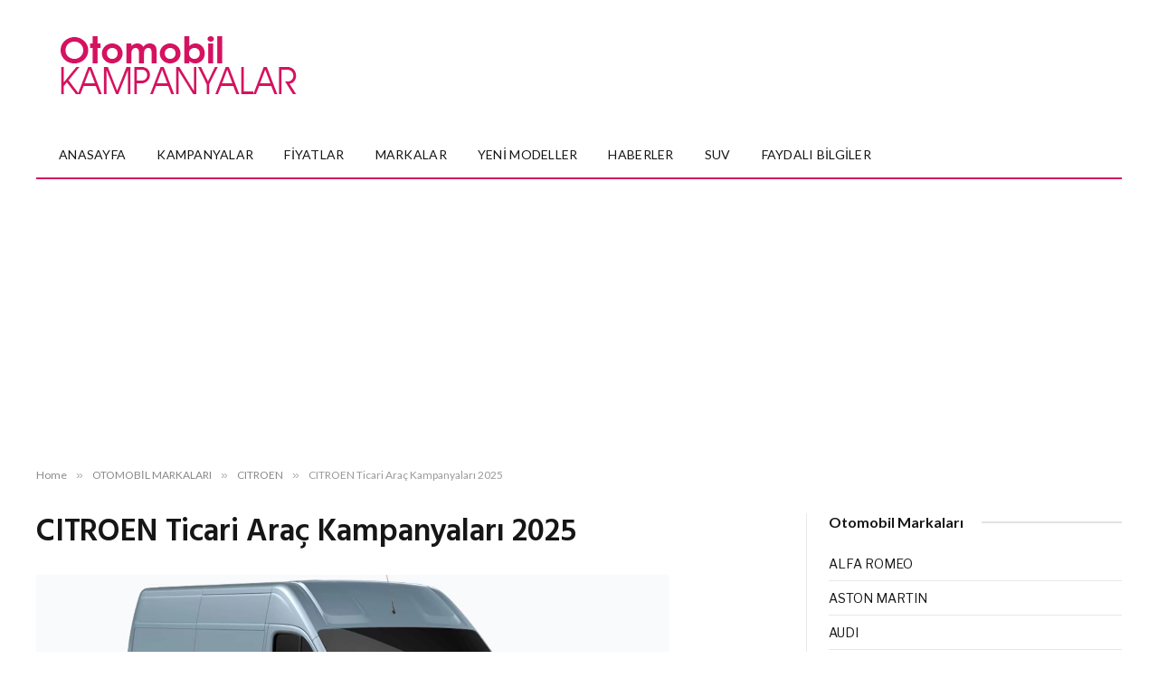

--- FILE ---
content_type: text/html; charset=UTF-8
request_url: https://otomobilkampanyalar.com/citroen-ticari-arac-kampanya/
body_size: 12703
content:

<!DOCTYPE html>
<html lang="tr" class="s-light site-s-light">

<head>

	<meta charset="UTF-8" />
	<meta name="viewport" content="width=device-width, initial-scale=1" />
	<title>CITROEN Ticari Araç Kampanyaları 2025</title><link rel="preload" as="image" imagesrcset="https://otomobilkampanyalar.com/wp-content/uploads/2024/01/Citroen-ticari-kampanya-2024.webp 700w, https://otomobilkampanyalar.com/wp-content/uploads/2024/01/Citroen-ticari-kampanya-2024-300x144.webp 300w, https://otomobilkampanyalar.com/wp-content/uploads/2024/01/Citroen-ticari-kampanya-2024-150x72.webp 150w, https://otomobilkampanyalar.com/wp-content/uploads/2024/01/Citroen-ticari-kampanya-2024-450x216.webp 450w" imagesizes="(max-width: 788px) 100vw, 788px" /><link rel="preload" as="font" href="https://otomobilkampanyalar.com/wp-content/themes/smart-mag/css/icons/fonts/ts-icons.woff2?v3.2" type="font/woff2" crossorigin="anonymous" />
<meta name="description" content="Citroen ticari araç kampanyası 2025, Citroen ticari araç modelleri Ocak ayı güncel kampanya fiyatları, Citroen ticari sıfır faizli kredi kampanyası">
<meta name="thumbnail" content="https://otomobilkampanyalar.com/wp-content/uploads/2024/01/Citroen-ticari-kampanya-2024-150x150.webp">
<meta name="robots" content="index, follow, max-snippet:-1, max-image-preview:large, max-video-preview:-1">
<link rel="canonical" href="https://otomobilkampanyalar.com/citroen-ticari-arac-kampanya/">
<meta property="og:url" content="https://otomobilkampanyalar.com/citroen-ticari-arac-kampanya/">
<meta property="og:site_name" content="OTOMOBİL KAMPANYALARI VE FİYATLARI 2026">
<meta property="og:locale" content="tr_TR">
<meta property="og:type" content="article">
<meta property="og:title" content="CITROEN Ticari Araç Kampanyaları 2025">
<meta property="og:description" content="Citroen ticari araç kampanyası 2025, Citroen ticari araç modelleri Ocak ayı güncel kampanya fiyatları, Citroen ticari sıfır faizli kredi kampanyası">
<meta property="og:image" content="https://otomobilkampanyalar.com/wp-content/uploads/2024/01/Citroen-ticari-kampanya-2024.webp">
<meta property="og:image:secure_url" content="https://otomobilkampanyalar.com/wp-content/uploads/2024/01/Citroen-ticari-kampanya-2024.webp">
<meta property="og:image:width" content="700">
<meta property="og:image:height" content="336">
<meta property="og:image:alt" content="Citroen Ticari Araç Kampanyası 2025">
<meta property="fb:pages" content="">
<meta property="fb:admins" content="">
<meta property="fb:app_id" content="">
<meta name="twitter:card" content="summary">
<meta name="twitter:title" content="CITROEN Ticari Araç Kampanyaları 2025">
<meta name="twitter:description" content="Citroen ticari araç kampanyası 2025, Citroen ticari araç modelleri Ocak ayı güncel kampanya fiyatları, Citroen ticari sıfır faizli kredi kampanyası">
<meta name="twitter:image" content="https://otomobilkampanyalar.com/wp-content/uploads/2024/01/Citroen-ticari-kampanya-2024.webp">
<link rel="alternate" title="oEmbed (JSON)" type="application/json+oembed" href="https://otomobilkampanyalar.com/wp-json/oembed/1.0/embed?url=https%3A%2F%2Fotomobilkampanyalar.com%2Fcitroen-ticari-arac-kampanya%2F" />
<link rel="alternate" title="oEmbed (XML)" type="text/xml+oembed" href="https://otomobilkampanyalar.com/wp-json/oembed/1.0/embed?url=https%3A%2F%2Fotomobilkampanyalar.com%2Fcitroen-ticari-arac-kampanya%2F&#038;format=xml" />
<style id='wp-img-auto-sizes-contain-inline-css' type='text/css'>
img:is([sizes=auto i],[sizes^="auto," i]){contain-intrinsic-size:3000px 1500px}
/*# sourceURL=wp-img-auto-sizes-contain-inline-css */
</style>
<style id='classic-theme-styles-inline-css' type='text/css'>
/*! This file is auto-generated */
.wp-block-button__link{color:#fff;background-color:#32373c;border-radius:9999px;box-shadow:none;text-decoration:none;padding:calc(.667em + 2px) calc(1.333em + 2px);font-size:1.125em}.wp-block-file__button{background:#32373c;color:#fff;text-decoration:none}
/*# sourceURL=/wp-includes/css/classic-themes.min.css */
</style>
<style id='global-styles-inline-css' type='text/css'>
:root{--wp--preset--aspect-ratio--square: 1;--wp--preset--aspect-ratio--4-3: 4/3;--wp--preset--aspect-ratio--3-4: 3/4;--wp--preset--aspect-ratio--3-2: 3/2;--wp--preset--aspect-ratio--2-3: 2/3;--wp--preset--aspect-ratio--16-9: 16/9;--wp--preset--aspect-ratio--9-16: 9/16;--wp--preset--color--black: #000000;--wp--preset--color--cyan-bluish-gray: #abb8c3;--wp--preset--color--white: #ffffff;--wp--preset--color--pale-pink: #f78da7;--wp--preset--color--vivid-red: #cf2e2e;--wp--preset--color--luminous-vivid-orange: #ff6900;--wp--preset--color--luminous-vivid-amber: #fcb900;--wp--preset--color--light-green-cyan: #7bdcb5;--wp--preset--color--vivid-green-cyan: #00d084;--wp--preset--color--pale-cyan-blue: #8ed1fc;--wp--preset--color--vivid-cyan-blue: #0693e3;--wp--preset--color--vivid-purple: #9b51e0;--wp--preset--gradient--vivid-cyan-blue-to-vivid-purple: linear-gradient(135deg,rgb(6,147,227) 0%,rgb(155,81,224) 100%);--wp--preset--gradient--light-green-cyan-to-vivid-green-cyan: linear-gradient(135deg,rgb(122,220,180) 0%,rgb(0,208,130) 100%);--wp--preset--gradient--luminous-vivid-amber-to-luminous-vivid-orange: linear-gradient(135deg,rgb(252,185,0) 0%,rgb(255,105,0) 100%);--wp--preset--gradient--luminous-vivid-orange-to-vivid-red: linear-gradient(135deg,rgb(255,105,0) 0%,rgb(207,46,46) 100%);--wp--preset--gradient--very-light-gray-to-cyan-bluish-gray: linear-gradient(135deg,rgb(238,238,238) 0%,rgb(169,184,195) 100%);--wp--preset--gradient--cool-to-warm-spectrum: linear-gradient(135deg,rgb(74,234,220) 0%,rgb(151,120,209) 20%,rgb(207,42,186) 40%,rgb(238,44,130) 60%,rgb(251,105,98) 80%,rgb(254,248,76) 100%);--wp--preset--gradient--blush-light-purple: linear-gradient(135deg,rgb(255,206,236) 0%,rgb(152,150,240) 100%);--wp--preset--gradient--blush-bordeaux: linear-gradient(135deg,rgb(254,205,165) 0%,rgb(254,45,45) 50%,rgb(107,0,62) 100%);--wp--preset--gradient--luminous-dusk: linear-gradient(135deg,rgb(255,203,112) 0%,rgb(199,81,192) 50%,rgb(65,88,208) 100%);--wp--preset--gradient--pale-ocean: linear-gradient(135deg,rgb(255,245,203) 0%,rgb(182,227,212) 50%,rgb(51,167,181) 100%);--wp--preset--gradient--electric-grass: linear-gradient(135deg,rgb(202,248,128) 0%,rgb(113,206,126) 100%);--wp--preset--gradient--midnight: linear-gradient(135deg,rgb(2,3,129) 0%,rgb(40,116,252) 100%);--wp--preset--font-size--small: 13px;--wp--preset--font-size--medium: 20px;--wp--preset--font-size--large: 36px;--wp--preset--font-size--x-large: 42px;--wp--preset--spacing--20: 0.44rem;--wp--preset--spacing--30: 0.67rem;--wp--preset--spacing--40: 1rem;--wp--preset--spacing--50: 1.5rem;--wp--preset--spacing--60: 2.25rem;--wp--preset--spacing--70: 3.38rem;--wp--preset--spacing--80: 5.06rem;--wp--preset--shadow--natural: 6px 6px 9px rgba(0, 0, 0, 0.2);--wp--preset--shadow--deep: 12px 12px 50px rgba(0, 0, 0, 0.4);--wp--preset--shadow--sharp: 6px 6px 0px rgba(0, 0, 0, 0.2);--wp--preset--shadow--outlined: 6px 6px 0px -3px rgb(255, 255, 255), 6px 6px rgb(0, 0, 0);--wp--preset--shadow--crisp: 6px 6px 0px rgb(0, 0, 0);}:where(.is-layout-flex){gap: 0.5em;}:where(.is-layout-grid){gap: 0.5em;}body .is-layout-flex{display: flex;}.is-layout-flex{flex-wrap: wrap;align-items: center;}.is-layout-flex > :is(*, div){margin: 0;}body .is-layout-grid{display: grid;}.is-layout-grid > :is(*, div){margin: 0;}:where(.wp-block-columns.is-layout-flex){gap: 2em;}:where(.wp-block-columns.is-layout-grid){gap: 2em;}:where(.wp-block-post-template.is-layout-flex){gap: 1.25em;}:where(.wp-block-post-template.is-layout-grid){gap: 1.25em;}.has-black-color{color: var(--wp--preset--color--black) !important;}.has-cyan-bluish-gray-color{color: var(--wp--preset--color--cyan-bluish-gray) !important;}.has-white-color{color: var(--wp--preset--color--white) !important;}.has-pale-pink-color{color: var(--wp--preset--color--pale-pink) !important;}.has-vivid-red-color{color: var(--wp--preset--color--vivid-red) !important;}.has-luminous-vivid-orange-color{color: var(--wp--preset--color--luminous-vivid-orange) !important;}.has-luminous-vivid-amber-color{color: var(--wp--preset--color--luminous-vivid-amber) !important;}.has-light-green-cyan-color{color: var(--wp--preset--color--light-green-cyan) !important;}.has-vivid-green-cyan-color{color: var(--wp--preset--color--vivid-green-cyan) !important;}.has-pale-cyan-blue-color{color: var(--wp--preset--color--pale-cyan-blue) !important;}.has-vivid-cyan-blue-color{color: var(--wp--preset--color--vivid-cyan-blue) !important;}.has-vivid-purple-color{color: var(--wp--preset--color--vivid-purple) !important;}.has-black-background-color{background-color: var(--wp--preset--color--black) !important;}.has-cyan-bluish-gray-background-color{background-color: var(--wp--preset--color--cyan-bluish-gray) !important;}.has-white-background-color{background-color: var(--wp--preset--color--white) !important;}.has-pale-pink-background-color{background-color: var(--wp--preset--color--pale-pink) !important;}.has-vivid-red-background-color{background-color: var(--wp--preset--color--vivid-red) !important;}.has-luminous-vivid-orange-background-color{background-color: var(--wp--preset--color--luminous-vivid-orange) !important;}.has-luminous-vivid-amber-background-color{background-color: var(--wp--preset--color--luminous-vivid-amber) !important;}.has-light-green-cyan-background-color{background-color: var(--wp--preset--color--light-green-cyan) !important;}.has-vivid-green-cyan-background-color{background-color: var(--wp--preset--color--vivid-green-cyan) !important;}.has-pale-cyan-blue-background-color{background-color: var(--wp--preset--color--pale-cyan-blue) !important;}.has-vivid-cyan-blue-background-color{background-color: var(--wp--preset--color--vivid-cyan-blue) !important;}.has-vivid-purple-background-color{background-color: var(--wp--preset--color--vivid-purple) !important;}.has-black-border-color{border-color: var(--wp--preset--color--black) !important;}.has-cyan-bluish-gray-border-color{border-color: var(--wp--preset--color--cyan-bluish-gray) !important;}.has-white-border-color{border-color: var(--wp--preset--color--white) !important;}.has-pale-pink-border-color{border-color: var(--wp--preset--color--pale-pink) !important;}.has-vivid-red-border-color{border-color: var(--wp--preset--color--vivid-red) !important;}.has-luminous-vivid-orange-border-color{border-color: var(--wp--preset--color--luminous-vivid-orange) !important;}.has-luminous-vivid-amber-border-color{border-color: var(--wp--preset--color--luminous-vivid-amber) !important;}.has-light-green-cyan-border-color{border-color: var(--wp--preset--color--light-green-cyan) !important;}.has-vivid-green-cyan-border-color{border-color: var(--wp--preset--color--vivid-green-cyan) !important;}.has-pale-cyan-blue-border-color{border-color: var(--wp--preset--color--pale-cyan-blue) !important;}.has-vivid-cyan-blue-border-color{border-color: var(--wp--preset--color--vivid-cyan-blue) !important;}.has-vivid-purple-border-color{border-color: var(--wp--preset--color--vivid-purple) !important;}.has-vivid-cyan-blue-to-vivid-purple-gradient-background{background: var(--wp--preset--gradient--vivid-cyan-blue-to-vivid-purple) !important;}.has-light-green-cyan-to-vivid-green-cyan-gradient-background{background: var(--wp--preset--gradient--light-green-cyan-to-vivid-green-cyan) !important;}.has-luminous-vivid-amber-to-luminous-vivid-orange-gradient-background{background: var(--wp--preset--gradient--luminous-vivid-amber-to-luminous-vivid-orange) !important;}.has-luminous-vivid-orange-to-vivid-red-gradient-background{background: var(--wp--preset--gradient--luminous-vivid-orange-to-vivid-red) !important;}.has-very-light-gray-to-cyan-bluish-gray-gradient-background{background: var(--wp--preset--gradient--very-light-gray-to-cyan-bluish-gray) !important;}.has-cool-to-warm-spectrum-gradient-background{background: var(--wp--preset--gradient--cool-to-warm-spectrum) !important;}.has-blush-light-purple-gradient-background{background: var(--wp--preset--gradient--blush-light-purple) !important;}.has-blush-bordeaux-gradient-background{background: var(--wp--preset--gradient--blush-bordeaux) !important;}.has-luminous-dusk-gradient-background{background: var(--wp--preset--gradient--luminous-dusk) !important;}.has-pale-ocean-gradient-background{background: var(--wp--preset--gradient--pale-ocean) !important;}.has-electric-grass-gradient-background{background: var(--wp--preset--gradient--electric-grass) !important;}.has-midnight-gradient-background{background: var(--wp--preset--gradient--midnight) !important;}.has-small-font-size{font-size: var(--wp--preset--font-size--small) !important;}.has-medium-font-size{font-size: var(--wp--preset--font-size--medium) !important;}.has-large-font-size{font-size: var(--wp--preset--font-size--large) !important;}.has-x-large-font-size{font-size: var(--wp--preset--font-size--x-large) !important;}
:where(.wp-block-post-template.is-layout-flex){gap: 1.25em;}:where(.wp-block-post-template.is-layout-grid){gap: 1.25em;}
:where(.wp-block-term-template.is-layout-flex){gap: 1.25em;}:where(.wp-block-term-template.is-layout-grid){gap: 1.25em;}
:where(.wp-block-columns.is-layout-flex){gap: 2em;}:where(.wp-block-columns.is-layout-grid){gap: 2em;}
:root :where(.wp-block-pullquote){font-size: 1.5em;line-height: 1.6;}
/*# sourceURL=global-styles-inline-css */
</style>
<link rel='stylesheet' id='wpo_min-header-0-css' href='https://otomobilkampanyalar.com/wp-content/cache/wpo-minify/1768084843/assets/wpo-minify-header-efe137d0.min.css' type='text/css' media='all' />
<script type="text/javascript" id="smartmag-lazy-inline-js-after">
/* <![CDATA[ */
/**
 * @copyright ThemeSphere
 * @preserve
 */
var BunyadLazy={};BunyadLazy.load=function(){function a(e,n){var t={};e.dataset.bgset&&e.dataset.sizes?(t.sizes=e.dataset.sizes,t.srcset=e.dataset.bgset):t.src=e.dataset.bgsrc,function(t){var a=t.dataset.ratio;if(0<a){const e=t.parentElement;if(e.classList.contains("media-ratio")){const n=e.style;n.getPropertyValue("--a-ratio")||(n.paddingBottom=100/a+"%")}}}(e);var a,o=document.createElement("img");for(a in o.onload=function(){var t="url('"+(o.currentSrc||o.src)+"')",a=e.style;a.backgroundImage!==t&&requestAnimationFrame(()=>{a.backgroundImage=t,n&&n()}),o.onload=null,o.onerror=null,o=null},o.onerror=o.onload,t)o.setAttribute(a,t[a]);o&&o.complete&&0<o.naturalWidth&&o.onload&&o.onload()}function e(t){t.dataset.loaded||a(t,()=>{document.dispatchEvent(new Event("lazyloaded")),t.dataset.loaded=1})}function n(t){"complete"===document.readyState?t():window.addEventListener("load",t)}return{initEarly:function(){var t,a=()=>{document.querySelectorAll(".img.bg-cover:not(.lazyload)").forEach(e)};"complete"!==document.readyState?(t=setInterval(a,150),n(()=>{a(),clearInterval(t)})):a()},callOnLoad:n,initBgImages:function(t){t&&n(()=>{document.querySelectorAll(".img.bg-cover").forEach(e)})},bgLoad:a}}(),BunyadLazy.load.initEarly();
//# sourceURL=smartmag-lazy-inline-js-after
/* ]]> */
</script>
<script type="text/javascript" src="https://otomobilkampanyalar.com/wp-includes/js/jquery/jquery.min.js" id="jquery-core-js"></script>
<script type="text/javascript" src="https://otomobilkampanyalar.com/wp-includes/js/jquery/jquery-migrate.min.js" id="jquery-migrate-js"></script>

<!-- Site Kit tarafından eklenen Google etiketi (gtag.js) snippet&#039;i -->
<!-- Google Analytics snippet added by Site Kit -->
<script type="text/javascript" src="https://www.googletagmanager.com/gtag/js?id=G-5Y98L5BFDX" id="google_gtagjs-js" async></script>
<script type="text/javascript" id="google_gtagjs-js-after">
/* <![CDATA[ */
window.dataLayer = window.dataLayer || [];function gtag(){dataLayer.push(arguments);}
gtag("set","linker",{"domains":["otomobilkampanyalar.com"]});
gtag("js", new Date());
gtag("set", "developer_id.dZTNiMT", true);
gtag("config", "G-5Y98L5BFDX", {"googlesitekit_post_date":"20250122"});
//# sourceURL=google_gtagjs-js-after
/* ]]> */
</script>
<link rel="https://api.w.org/" href="https://otomobilkampanyalar.com/wp-json/" /><link rel="alternate" title="JSON" type="application/json" href="https://otomobilkampanyalar.com/wp-json/wp/v2/posts/24794" /><meta name="generator" content="Site Kit by Google 1.170.0" />
		<script>
		var BunyadSchemeKey = 'bunyad-scheme';
		(() => {
			const d = document.documentElement;
			const c = d.classList;
			var scheme = localStorage.getItem(BunyadSchemeKey);
			
			if (scheme) {
				d.dataset.origClass = c;
				scheme === 'dark' ? c.remove('s-light', 'site-s-light') : c.remove('s-dark', 'site-s-dark');
				c.add('site-s-' + scheme, 's-' + scheme);
			}
		})();
		</script>
		
<!-- Site Kit tarafından eklenen Google AdSense meta etiketleri -->
<meta name="google-adsense-platform-account" content="ca-host-pub-2644536267352236">
<meta name="google-adsense-platform-domain" content="sitekit.withgoogle.com">
<!-- Site Kit tarafından eklenen Google AdSense meta etiketlerine son verin -->
<meta name="generator" content="Elementor 3.34.1; features: e_font_icon_svg, additional_custom_breakpoints; settings: css_print_method-external, google_font-enabled, font_display-auto">
			<style>
				.e-con.e-parent:nth-of-type(n+4):not(.e-lazyloaded):not(.e-no-lazyload),
				.e-con.e-parent:nth-of-type(n+4):not(.e-lazyloaded):not(.e-no-lazyload) * {
					background-image: none !important;
				}
				@media screen and (max-height: 1024px) {
					.e-con.e-parent:nth-of-type(n+3):not(.e-lazyloaded):not(.e-no-lazyload),
					.e-con.e-parent:nth-of-type(n+3):not(.e-lazyloaded):not(.e-no-lazyload) * {
						background-image: none !important;
					}
				}
				@media screen and (max-height: 640px) {
					.e-con.e-parent:nth-of-type(n+2):not(.e-lazyloaded):not(.e-no-lazyload),
					.e-con.e-parent:nth-of-type(n+2):not(.e-lazyloaded):not(.e-no-lazyload) * {
						background-image: none !important;
					}
				}
			</style>
			
<!-- Google AdSense snippet added by Site Kit -->
<script type="text/javascript" async="async" src="https://pagead2.googlesyndication.com/pagead/js/adsbygoogle.js?client=ca-pub-2284107883285496&amp;host=ca-host-pub-2644536267352236" crossorigin="anonymous"></script>

<!-- End Google AdSense snippet added by Site Kit -->
<link rel="icon" href="https://otomobilkampanyalar.com/wp-content/uploads/2019/09/favicon-32x32.png" sizes="32x32" />
<link rel="icon" href="https://otomobilkampanyalar.com/wp-content/uploads/2019/09/favicon-32x32.png" sizes="192x192" />
<link rel="apple-touch-icon" href="https://otomobilkampanyalar.com/wp-content/uploads/2019/09/favicon-32x32.png" />
<meta name="msapplication-TileImage" content="https://otomobilkampanyalar.com/wp-content/uploads/2019/09/favicon-32x32.png" />


</head>

<body class="wp-singular post-template-default single single-post postid-24794 single-format-standard wp-theme-smart-mag right-sidebar post-layout-modern post-cat-19 ts-img-hov-fade has-sb-sep layout-normal elementor-default elementor-kit-25956">



<div class="main-wrap">

	
<div class="off-canvas-backdrop"></div>
<div class="mobile-menu-container off-canvas hide-widgets-sm hide-menu-lg" id="off-canvas">

	<div class="off-canvas-head">
		<a href="#" class="close">
			<span class="visuallyhidden">Close Menu</span>
			<i class="tsi tsi-times"></i>
		</a>

		<div class="ts-logo">
					</div>
	</div>

	<div class="off-canvas-content">

					<ul class="mobile-menu"></ul>
		
		
		
	</div>

</div>
<div class="smart-head smart-head-b smart-head-main" id="smart-head" data-sticky="auto" data-sticky-type="smart" data-sticky-full>
	
	<div class="smart-head-row smart-head-mid is-light wrap">

		<div class="inner full">

							
				<div class="items items-left ">
					<a href="https://otomobilkampanyalar.com/" title="OTOMOBİL KAMPANYALARI VE FİYATLARI 2026" rel="home" class="logo-link ts-logo logo-is-image">
		<span>
			
				
					<img src="https://otomobilkampanyalar.com/wp-content/uploads/2017/02/OKM_N11.png" class="logo-image" alt="OTOMOBİL KAMPANYALARI VE FİYATLARI 2026" width="264" height="66"/>
									 
					</span>
	</a>				</div>

							
				<div class="items items-center empty">
								</div>

							
				<div class="items items-right empty">
								</div>

						
		</div>
	</div>

	
	<div class="smart-head-row smart-head-bot is-light wrap">

		<div class="inner full">

							
				<div class="items items-left ">
					<div class="nav-wrap">
		<nav class="navigation navigation-main nav-hov-a">
			<ul id="menu-menu-1" class="menu"><li id="menu-item-26053" class="menu-item menu-item-type-post_type menu-item-object-page menu-item-home menu-item-26053"><a href="https://otomobilkampanyalar.com/">Anasayfa</a></li>
<li id="menu-item-19116" class="menu-item menu-item-type-taxonomy menu-item-object-category current-post-ancestor current-menu-parent current-post-parent menu-cat-2 menu-item-19116"><a href="https://otomobilkampanyalar.com/category/otomobil-kampanyalari/">Kampanyalar</a></li>
<li id="menu-item-19114" class="menu-item menu-item-type-taxonomy menu-item-object-category menu-cat-4 menu-item-19114"><a href="https://otomobilkampanyalar.com/category/otomobil-fiyatlari/">Fiyatlar</a></li>
<li id="menu-item-26365" class="menu-item menu-item-type-post_type menu-item-object-page menu-item-26365"><a href="https://otomobilkampanyalar.com/otomobil-markalari/">Markalar</a></li>
<li id="menu-item-19113" class="menu-item menu-item-type-taxonomy menu-item-object-category menu-cat-5 menu-item-19113"><a href="https://otomobilkampanyalar.com/category/yeni-model-arabalar/">Yeni Modeller</a></li>
<li id="menu-item-19115" class="menu-item menu-item-type-taxonomy menu-item-object-category menu-cat-8 menu-item-19115"><a href="https://otomobilkampanyalar.com/category/otomobil-haberleri/">Haberler</a></li>
<li id="menu-item-15436" class="menu-item menu-item-type-taxonomy menu-item-object-category menu-cat-902 menu-item-15436"><a href="https://otomobilkampanyalar.com/category/suv-araclar/">SUV</a></li>
<li id="menu-item-15435" class="menu-item menu-item-type-taxonomy menu-item-object-category menu-cat-7 menu-item-15435"><a href="https://otomobilkampanyalar.com/category/otomobil-bilgi/">Faydalı Bilgiler</a></li>
</ul>		</nav>
	</div>
				</div>

							
				<div class="items items-center empty">
								</div>

							
				<div class="items items-right empty">
								</div>

						
		</div>
	</div>

	</div>
<div class="smart-head smart-head-a smart-head-mobile" id="smart-head-mobile" data-sticky="mid" data-sticky-type="smart" data-sticky-full>
	
	<div class="smart-head-row smart-head-mid smart-head-row-3 is-light smart-head-row-full">

		<div class="inner wrap">

							
				<div class="items items-left ">
				
<button class="offcanvas-toggle has-icon" type="button" aria-label="Menu">
	<span class="hamburger-icon hamburger-icon-a">
		<span class="inner"></span>
	</span>
</button>				</div>

							
				<div class="items items-center ">
					<a href="https://otomobilkampanyalar.com/" title="OTOMOBİL KAMPANYALARI VE FİYATLARI 2026" rel="home" class="logo-link ts-logo logo-is-image">
		<span>
			
				
					<img src="https://otomobilkampanyalar.com/wp-content/uploads/2017/02/OKM_N11.png" class="logo-image" alt="OTOMOBİL KAMPANYALARI VE FİYATLARI 2026" width="264" height="66"/>
									 
					</span>
	</a>				</div>

							
				<div class="items items-right empty">
								</div>

						
		</div>
	</div>

	</div>
<nav class="breadcrumbs is-full-width breadcrumbs-a" id="breadcrumb"><div class="inner ts-contain "><span><a href="https://otomobilkampanyalar.com/"><span>Home</span></a></span><span class="delim">&raquo;</span><span><a href="https://otomobilkampanyalar.com/category/otomobil-markalari/"><span>OTOMOBİL MARKALARI</span></a></span><span class="delim">&raquo;</span><span><a href="https://otomobilkampanyalar.com/category/otomobil-markalari/citroen/"><span>CITROEN</span></a></span><span class="delim">&raquo;</span><span class="current">CITROEN Ticari Araç Kampanyaları 2025</span></div></nav>
<div class="main ts-contain cf right-sidebar">
	
		

<div class="ts-row">
	<div class="col-8 main-content s-post-contain">

					<div class="the-post-header s-head-modern s-head-modern-a">
	<div class="post-meta post-meta-a post-meta-left post-meta-single"><h1 class="is-title post-title">CITROEN Ticari Araç Kampanyaları 2025</h1></div>	
	
</div>		
					<div class="single-featured">	
	<div class="featured">
				
			<figure class="image-link"><img fetchpriority="high" width="700" height="336" src="https://otomobilkampanyalar.com/wp-content/uploads/2024/01/Citroen-ticari-kampanya-2024.webp" class="attachment-bunyad-main-uc size-bunyad-main-uc no-lazy skip-lazy wp-post-image" alt="Citroen Ticari Araç Kampanyası 2025" sizes="(max-width: 788px) 100vw, 788px" title="CITROEN Ticari Araç Kampanyaları 2025" decoding="async" srcset="https://otomobilkampanyalar.com/wp-content/uploads/2024/01/Citroen-ticari-kampanya-2024.webp 700w, https://otomobilkampanyalar.com/wp-content/uploads/2024/01/Citroen-ticari-kampanya-2024-300x144.webp 300w, https://otomobilkampanyalar.com/wp-content/uploads/2024/01/Citroen-ticari-kampanya-2024-150x72.webp 150w, https://otomobilkampanyalar.com/wp-content/uploads/2024/01/Citroen-ticari-kampanya-2024-450x216.webp 450w" /></figure>		
						
			</div>

	</div>
		
		<div class="the-post s-post-modern">

			<article id="post-24794" class="post-24794 post type-post status-publish format-standard has-post-thumbnail category-citroen category-otomobil-kampanyalari category-ticari-arac tag-citroen-ticari-arac-kampanyasi">
				
<div class="post-content-wrap">
	
	<div class="post-content cf entry-content content-spacious">

		
				
		
<h2 class="wp-block-heading has-vivid-cyan-blue-color has-text-color">Citroen ticari araçlarda Ocak kampanyası</h2>



<p>Ocak ayında 2025 model Citroen ticari araçlar; Berlingo 1.072.000 TL, Citroen Berlingo Van 930.000 TL, Citroen Jumpy Van 1.195.000 TL, Citroen Jumper&#8217;a ise 1.440.000 TL’den başlayan fiyatlara sahip olunabiliyor.</p>



<h2 class="wp-block-heading has-vivid-cyan-blue-color has-text-color">Citroen Berlingo kampanyası</h2>



<h3 class="wp-block-heading">Citroen Berlingo; 12 ay finansman kampanyası</h3>



<p>Ocak ayına özel Citroen Berlingo kampanyası ile ihtiyaçlarınıza uygun fırsatları seçin.</p>



<ul class="wp-block-list">
<li>2024 model yılı için:
<ul class="wp-block-list">
<li>250.000 TL 12 ay vade ve %0 faiz avantajı</li>



<li>700.000 TL 12 ay vade ve %2,99 faiz oranı</li>
</ul>
</li>



<li>2025 model yılı için:
<ul class="wp-block-list">
<li>200.000 TL 12 ay vade ve %1,99 faiz avantajı</li>



<li>400.000 TL 12 ay vade ve %2,99 faiz oranı</li>
</ul>
</li>
</ul>



<p>Kampanya, 01.01.2025 &#8211; 31.01.2025 tarihleri arasında geçerli olup PSA Finans sigortaları ve kasko avantajlarıyla desteklenmektedir.</p>



<h3 class="wp-block-heading">Citroen Berlingo kampanyalı fiyat listesi Ocak 2025</h3>



<figure class="wp-block-table"><table><tbody><tr><td><strong>Citroen Berlingo</strong> Plus 1.5 BlueHDi 130 HP 6 İleri Manuel</td><td>1.072.000 TL</td></tr><tr><td><strong><strong>Citroen Berlingo</strong></strong> Plus 1.5 BlueHDi 130 HP EAT8</td><td>1.177.000 TL</td></tr><tr><td><strong><strong>Citroen Berlingo</strong></strong> Max 1.5 BlueHDi 130 HP EAT8</td><td>1.268.000 TL</td></tr></tbody></table><figcaption class="wp-element-caption">Citroen Berlingo 2025 model anahtar teslim kampanyalı 0 km fiyat listesi</figcaption></figure>



<figure class="wp-block-table"><table><tbody><tr><td><strong>Citroen Berlingo</strong> Feel Bold 1.5 BlueHDi 130 HP 6 İleri Manuel</td><td>1.061.000 TL</td></tr><tr><td><strong><strong>Citroen Berlingo</strong></strong> Feel Bold 1.5 BlueHDi 130 HP EAT8</td><td>1.165.000 TL</td></tr><tr><td><strong><strong>Citroen Berlingo</strong></strong> Shine 1.5 BlueHDi 130 HP EAT8</td><td>1.256.000 TL</td></tr><tr><td><strong><strong>Citroen Berlingo</strong></strong> Shine Bold 1.5 BlueHDi 130 HP EAT8</td><td>1.346.000 TL</td></tr></tbody></table><figcaption class="wp-element-caption">Citroen Berlingo 2024 model anahtar teslim kampanyalı 0 km fiyat listesi</figcaption></figure>



<h2 class="wp-block-heading has-vivid-cyan-blue-color has-text-color">Citroen Berlingo Van kampanyası</h2>



<h3 class="wp-block-heading">Citroen Berlingo Van; 12 ay kredi kampanyası</h3>



<p>Citroen Berlingo Van modeline Ocak ayı fırsatlarıyla sahip olun.</p>



<ul class="wp-block-list">
<li>2024 model yılı için:
<ul class="wp-block-list">
<li>250.000 TL 12 ay vade ve %0 faiz avantajı</li>



<li>700.000 TL 12 ay vade ve %2,99 faiz oranı</li>
</ul>
</li>



<li>2025 model yılı için:
<ul class="wp-block-list">
<li>200.000 TL 12 ay vade ve %1,99 faiz avantajı</li>



<li>400.000 TL 12 ay vade ve %2,99 faiz oranı</li>
</ul>
</li>
</ul>



<p>Kampanya, PSA Finans hizmetleri ve sigorta avantajlarıyla birlikte sunulmakta olup 31.01.2025’e kadar geçerlidir.</p>



<h3 class="wp-block-heading">Citroen Berlingo Van kampanyalı fiyat listesi Ocak 2025</h3>



<figure class="wp-block-table"><table><tbody><tr><td><strong>Citroen Berlingo Van</strong> Van 1.5 BlueHDi 100 HP 6 İleri Manuel</td><td>930.000 TL</td></tr><tr><td><strong>Citroen Berlingo Van</strong> Van 1.5 BlueHDi 130 HP EAT8</td><td>990.000 TL</td></tr></tbody></table><figcaption class="wp-element-caption">Citroen Berlingo Van 2025 model anahtar teslim kampanyalı 0 km fiyat listesi</figcaption></figure>



<figure class="wp-block-table"><table><tbody><tr><td><strong>Citroen Berlingo Van</strong> Feel 1.5 BlueHDi 100 HP 6 İleri Manuel</td><td>920.000 TL</td></tr><tr><td><strong>Citroen Berlingo Van</strong> Feel Bold 1.5 BlueHDi 100 HP 6 İleri Manuel</td><td>1.000.000 TL</td></tr><tr><td><strong>Citroen Berlingo Van</strong> Feel 1.5 BlueHDi 130 HP EAT8</td><td>980.000 TL</td></tr><tr><td><strong>Citroen Berlingo Van</strong> Feel Bold 1.5 BlueHDi 130 HP EAT8</td><td>1.080.000 TL</td></tr><tr><td><strong>Citroen Berlingo Van</strong> Feel Bold 1.5 BlueHDi 130 HP 6 İleri Manuel</td><td>1.010.000 TL</td></tr></tbody></table><figcaption class="wp-element-caption">Citroen Berlingo Van 2024 model anahtar teslim kampanyalı 0 km fiyat listesi</figcaption></figure>



<h2 class="wp-block-heading has-vivid-cyan-blue-color has-text-color">Citroen Jumpy Spacetourer kampanyası</h2>



<h3 class="wp-block-heading">Citroen Jumpy Spacetourer; 12 ay, finansman kampanyası</h3>



<p>Geniş aileler ve gruplar için tasarlanan Jumpy Spacetourer, hem yolcu kapasitesi hem de konforu ile fark yaratıyor. Ocak ayı kampanyalarında şu seçenekler bulunuyor:</p>



<p>2024 model yılı için geçerli:​</p>



<ul class="wp-block-list">
<li>250.000 TL 12 ay %0 faiz avantajı ya da​</li>



<li>700.000 TL 12 ay %2,99 faiz avantajı​</li>
</ul>



<p>2025 model yılı için geçerli:​</p>



<ul class="wp-block-list">
<li>200.000 TL 12 ay %1,99 faiz avantajı ya da​</li>



<li>400.000 TL 12 ay %2,99 faiz avantajı</li>
</ul>



<p>Kampanya, PSA Finans hizmetleri ve sigorta avantajlarıyla birlikte sunulmakta olup 31.01.2025’e kadar geçerlidir.</p>



<h3 class="wp-block-heading">Citroen Jumpy Spacetourer kampanyalı fiyat listesi Ocak 2025</h3>



<figure class="wp-block-table"><table><tbody><tr><td><strong><strong>Citroen Spacetourer</strong></strong> 2.0 BlueHDİ 180 HP EAT8 Spacetourer 8+1</td><td>1.765.000 TL</td></tr></tbody></table><figcaption class="wp-element-caption">Citroen Spacetourer 2025 model anahtar teslim kampanyalı 0 km fiyat listesi</figcaption></figure>



<figure class="wp-block-table"><table><tbody><tr><td><strong><strong>Citroen Spacetourer</strong></strong> 2.0 BlueHDİ 180 HP EAT8 Spacetourer 8+1</td><td>1.735.000 TL</td></tr></tbody></table><figcaption class="wp-element-caption">Citroen Spacetourer 2024 model anahtar teslim kampanyalı 0 km fiyat listesi</figcaption></figure>



<h2 class="wp-block-heading has-vivid-cyan-blue-color has-text-color">Citroen Jumpy Van kampanyası</h2>



<h3 class="wp-block-heading">Citroen Jumpy Van; 250.000 TL, 12 ay, %0 faiz kampanyası</h3>



<p>Citroen Jumpy Van, büyük yük kapasitesi ve dayanıklı yapısıyla öne çıkarken, Ocak ayı kampanyaları çok cazip:</p>



<p>2024 model yılı için geçerli:​</p>



<ul class="wp-block-list">
<li>250.000 TL krediye 12 ay %0 faiz.</li>



<li>700.000 TL krediye 12 ay %2,99 faiz.</li>
</ul>



<p>2025 model yılı için geçerli:​</p>



<ul class="wp-block-list">
<li>200.000 TL krediye 12 ay %1,99 faiz.</li>



<li>400.000 TL krediye 12 ay %2,99 faiz.</li>
</ul>



<h3 class="wp-block-heading">Citroen Jumpy Van kampanyalı fiyat listesi Ocak 2025</h3>



<figure class="wp-block-table"><table><tbody><tr><td><strong>Citroen Jumpy Van</strong> Panelvan 2.0 BlueHDi 145 HP 6 İleri Manuel</td><td>1.195.000 TL</td></tr><tr><td><strong>Citroen Jumpy Van</strong> Panelvan 2.0 BlueHDi 180 HP Eat8</td><td>1.245.000 TL</td></tr></tbody></table><figcaption class="wp-element-caption">Citroen Jumpy Van 2025 model anahtar teslim kampanyalı 0 km fiyat listesi</figcaption></figure>



<figure class="wp-block-table"><table><tbody><tr><td><strong>Citroen Jumpy Van</strong> Panelvan 2.0 BlueHDi 145 HP 6 İleri Manuel</td><td>1.180.000 TL</td></tr><tr><td><strong>Citroen Jumpy Van</strong> Panelvan 2.0 BlueHDi 180 HP Eat8</td><td>1.230.000 TL</td></tr></tbody></table><figcaption class="wp-element-caption">Citroen Jumpy Van 2024 model anahtar teslim kampanyalı 0 km fiyat listesi</figcaption></figure>



<h2 class="wp-block-heading has-vivid-cyan-blue-color has-text-color">Citroen Jumper kampanyası</h2>



<h3 class="wp-block-heading">Citroen Jumper; 12 ay kredi kampanyası</h3>



<p>Yeni Jumper modeli, gençleştirilmiş tasarımı ve işlevsel yapısıyla özellikle ticari kullanım için ideal. Sunulan kampanyalar ise şu şekilde:</p>



<p>2024 model yılı için geçerli:​</p>



<ul class="wp-block-list">
<li>250.000 TL 12 ay %0 faiz avantajı ya da​</li>



<li>700.000 TL 12 ay %2,99 faiz avantajı​</li>
</ul>



<p>2025 model yılı için geçerli:​</p>



<ul class="wp-block-list">
<li>200.000 TL 12 ay %1,99 faiz avantajı ya da​</li>



<li>400.000 TL 12 ay %2,99 faiz avantajı</li>
</ul>



<h3 class="wp-block-heading">Citroen Jumper kampanyalı fiyat listesi Ocak 2025</h3>



<figure class="wp-block-table"><table><tbody><tr><td><strong><strong>Citroen Jumper</strong> </strong>3.5T (15m3) 2.2 BlueHDi 180 HP 6 İleri Manuel</td><td>1.440.000 TL</td></tr><tr><td><strong><strong>Citroen Jumper</strong> </strong>3.5T (15m3) 2.2 BlueHDi 180 HP EAT 8</td><td>1.540.000 TL</td></tr><tr><td><strong><strong>Citroen Jumper</strong></strong> 4.2T (15m3) 2.2 BlueHDi 140 HP 6 İleri Manuel</td><td>1.490.000 TL</td></tr></tbody></table><figcaption class="wp-element-caption">Citroen Jumper 2025 model anahtar teslim kampanyalı 0 km fiyat listesi</figcaption></figure>



<figure class="wp-block-table"><table><tbody><tr><td><strong><strong>Citroen Jumper</strong> </strong>3.5T (15m3) 2.2 BlueHDi 180 HP 6 İleri Manuel</td><td>1.430.000 TL</td></tr><tr><td><strong><strong>Citroen Jumper</strong> </strong>3.5T (15m3) 2.2 BlueHDi 180 HP EAT 8</td><td>1.530.000 TL</td></tr><tr><td><strong><strong>Citroen Jumper</strong></strong> 4.2T (15m3) 2.2 BlueHDi 140 HP 6 İleri Manuel</td><td>1.480.000 TL</td></tr></tbody></table><figcaption class="wp-element-caption">Citroen Jumper 2024 model anahtar teslim kampanyalı 0 km fiyat listesi</figcaption></figure>



<h3 class="wp-block-heading">Citroen otomobil kampanyası koşulları</h3>



<p>Maksimum kredi tutarı ve kredi vadesi kanunen belirtilen sınırlara tabidir. Bu kapsamda yetkili satıcı tarafından satılan aracın satış bedeline göre, azami olarak; bedeli 400.000 TL ve altında olan araçlar için araç bedelinin %70’ine kadar ve 48 ay vade ile, bedeli 400.001 TL &#8211; 800.000 TL arasındaki araçlar için araç bedelinin %50’sine kadar ve 36 ay vade ile, bedeli 800.001 TL – 1.200.000 TL arasındaki araçlar için araç satış bedelinin %30’una kadar ve 24 ay ile, bedeli 1.200.001 TL ile 2.000.000 TL olan araçlar için araç satış bedelinin %20’sine kadar ve 12 ay vade ile kredi kullanılabilir. Araç bedeli 2.000.000 TL’nin üzerinde olan araçlar için kredi kullandırılamamaktadır. </p>



<p>Faiz oranı ve taksit tutarı, kullanılan kredi tutar ve vadesine göre değişiklik gösterebilmektedir. Yukarıda belirtilen kampanya şartlarına ilişkin PSA Finans’ın finansal çözümleri gerçek kişiler için T. Garanti Bankası A.Ş. ve Yapı ve Kredi Bankası A.Ş. tarafından sunulmaktadır. T.Garanti Bankası A.Ş. tarafından sunulan kredilendirme şartları T.Garanti Bankası A.Ş. tarafından belirlenmektedir ve Kredi Ödeme Güvencesi / Kredi Hayat Sigortası çözümleri Garanti Emeklilik ve Hayat A.Ş tarafından sağlanmaktadır. Yapı ve Kredi Bankası A.Ş. tarafından sunulan kredilendirme şartları Yapı ve Kredi Bankası A.Ş. tarafından belirlenmektedir ve Kredi Ödeme Güvencesi Sigortası / Kredili Hayat&nbsp; Sigortası /&nbsp; Kapsamlı Kredili Hayat Grup Hayat Sigortası&nbsp; çözümleri Allianz Yaşam ve Emeklilik A.Ş tarafından sağlanmaktadır. Kredi geri ödemeleri, kredi veren kurum tarafından belirlenerek, belirtilen hesaba yapılacaktır. </p>



<p><em>Ayrıntılı ve güncel bilgileri Citroen yetkili satıcılarından alabilirsiniz.</em></p>



<p><a href="https://otomobilkampanyalar.com/citroen-ticari-arac-fiyat-listesi/" data-type="post" data-id="20772">Citroen Ticari Araç Fiyat Listesi</a></p>

				
		
		
		
	</div>
</div>
	
			</article>

			


	<section class="related-posts">
							
							
				<div class="block-head block-head-ac block-head-e block-head-e2 is-left">

					<h4 class="heading">OTOMOBİL DÜNYASI</h4>					
									</div>
				
			
				<section class="block-wrap block-grid cols-gap-sm mb-none" data-id="1">

				
			<div class="block-content">
					
	<div class="loop loop-grid loop-grid-sm grid grid-3 md:grid-2 xs:grid-1">

					
<article class="l-post grid-post grid-sm-post">

	
			<div class="media">

		
			<a href="https://otomobilkampanyalar.com/toyota-kampanya/" class="image-link media-ratio ratio-16-9" title="TOYOTA Sıfır Araç Kampanyaları 2026"><span data-bgsrc="https://otomobilkampanyalar.com/wp-content/uploads/2024/11/Toyota-kampanya-indirim-450x216.webp" class="img bg-cover wp-post-image attachment-bunyad-medium size-bunyad-medium lazyload" data-bgset="https://otomobilkampanyalar.com/wp-content/uploads/2024/11/Toyota-kampanya-indirim-450x216.webp 450w, https://otomobilkampanyalar.com/wp-content/uploads/2024/11/Toyota-kampanya-indirim.webp 700w" data-sizes="(max-width: 377px) 100vw, 377px" role="img" aria-label="Toyota Sıfır Araç Kampanyaları 2026"></span></a>			
			
			
			
		
		</div>
	

	
		<div class="content">

			<div class="post-meta post-meta-a"><h4 class="is-title post-title"><a href="https://otomobilkampanyalar.com/toyota-kampanya/">TOYOTA Sıfır Araç Kampanyaları 2026</a></h4></div>			
			
			
		</div>

	
</article>					
<article class="l-post grid-post grid-sm-post">

	
			<div class="media">

		
			<a href="https://otomobilkampanyalar.com/chery-kampanya/" class="image-link media-ratio ratio-16-9" title="CHERY Sıfır Araç Kampanyaları 2025"><span data-bgsrc="https://otomobilkampanyalar.com/wp-content/uploads/2025/01/Chery-otomobil-kampanya-450x216.webp" class="img bg-cover wp-post-image attachment-bunyad-medium size-bunyad-medium lazyload" data-bgset="https://otomobilkampanyalar.com/wp-content/uploads/2025/01/Chery-otomobil-kampanya-450x216.webp 450w, https://otomobilkampanyalar.com/wp-content/uploads/2025/01/Chery-otomobil-kampanya.webp 700w" data-sizes="(max-width: 377px) 100vw, 377px" role="img" aria-label="Chery Sıfır Araç Kampanyalar 2025"></span></a>			
			
			
			
		
		</div>
	

	
		<div class="content">

			<div class="post-meta post-meta-a"><h4 class="is-title post-title"><a href="https://otomobilkampanyalar.com/chery-kampanya/">CHERY Sıfır Araç Kampanyaları 2025</a></h4></div>			
			
			
		</div>

	
</article>					
<article class="l-post grid-post grid-sm-post">

	
			<div class="media">

		
			<a href="https://otomobilkampanyalar.com/skoda-kampanya/" class="image-link media-ratio ratio-16-9" title="SKODA Sıfır Araç Kampanyaları 2025"><span data-bgsrc="https://otomobilkampanyalar.com/wp-content/uploads/2024/12/Skoda-kampanya-modelleri-450x216.webp" class="img bg-cover wp-post-image attachment-bunyad-medium size-bunyad-medium lazyload" data-bgset="https://otomobilkampanyalar.com/wp-content/uploads/2024/12/Skoda-kampanya-modelleri-450x216.webp 450w, https://otomobilkampanyalar.com/wp-content/uploads/2024/12/Skoda-kampanya-modelleri.webp 700w" data-sizes="(max-width: 377px) 100vw, 377px" role="img" aria-label="Skoda Sıfır Araç Kampanyaları 2025"></span></a>			
			
			
			
		
		</div>
	

	
		<div class="content">

			<div class="post-meta post-meta-a"><h4 class="is-title post-title"><a href="https://otomobilkampanyalar.com/skoda-kampanya/">SKODA Sıfır Araç Kampanyaları 2025</a></h4></div>			
			
			
		</div>

	
</article>		
	</div>

		
			</div>

		</section>
		
	</section>			
			<div class="comments">
							</div>

		</div>
	</div>
	
			
	
	<aside class="col-4 main-sidebar has-sep">
	
			<div class="inner">
		
			<div id="nav_menu-9" class="widget widget_nav_menu"><div class="widget-title block-head block-head-ac block-head block-head-ac block-head-e block-head-e2 is-left has-style"><h5 class="heading">Otomobil Markaları</h5></div><div class="menu-otomobil-markalari-container"><ul id="menu-otomobil-markalari" class="menu"><li id="menu-item-34203" class="menu-item menu-item-type-taxonomy menu-item-object-category menu-item-34203"><a href="https://otomobilkampanyalar.com/category/otomobil-markalari/alfa-romeo/">ALFA ROMEO</a></li>
<li id="menu-item-34204" class="menu-item menu-item-type-taxonomy menu-item-object-category menu-item-34204"><a href="https://otomobilkampanyalar.com/category/otomobil-markalari/aston-martin/">ASTON MARTIN</a></li>
<li id="menu-item-34240" class="menu-item menu-item-type-taxonomy menu-item-object-category menu-item-34240"><a href="https://otomobilkampanyalar.com/category/otomobil-markalari/audi/">AUDI</a></li>
<li id="menu-item-34205" class="menu-item menu-item-type-taxonomy menu-item-object-category menu-item-34205"><a href="https://otomobilkampanyalar.com/category/otomobil-markalari/bentley/">BENTLEY</a></li>
<li id="menu-item-34206" class="menu-item menu-item-type-taxonomy menu-item-object-category menu-item-34206"><a href="https://otomobilkampanyalar.com/category/otomobil-markalari/bmw/">BMW</a></li>
<li id="menu-item-34207" class="menu-item menu-item-type-taxonomy menu-item-object-category menu-item-34207"><a href="https://otomobilkampanyalar.com/category/otomobil-markalari/bugatti/">BUGATTI</a></li>
<li id="menu-item-34208" class="menu-item menu-item-type-taxonomy menu-item-object-category menu-item-34208"><a href="https://otomobilkampanyalar.com/category/otomobil-markalari/chery/">CHERY</a></li>
<li id="menu-item-34209" class="menu-item menu-item-type-taxonomy menu-item-object-category current-post-ancestor current-menu-parent current-post-parent menu-item-34209"><a href="https://otomobilkampanyalar.com/category/otomobil-markalari/citroen/">CITROEN</a></li>
<li id="menu-item-34210" class="menu-item menu-item-type-taxonomy menu-item-object-category menu-item-34210"><a href="https://otomobilkampanyalar.com/category/otomobil-markalari/cupra/">CUPRA</a></li>
<li id="menu-item-34211" class="menu-item menu-item-type-taxonomy menu-item-object-category menu-item-34211"><a href="https://otomobilkampanyalar.com/category/otomobil-markalari/dacia/">DACIA</a></li>
<li id="menu-item-34212" class="menu-item menu-item-type-taxonomy menu-item-object-category menu-item-34212"><a href="https://otomobilkampanyalar.com/category/otomobil-markalari/ds-automobiles/">DS AUTOMOBILES</a></li>
<li id="menu-item-34241" class="menu-item menu-item-type-taxonomy menu-item-object-category menu-item-34241"><a href="https://otomobilkampanyalar.com/category/otomobil-markalari/ferrari/">FERRARI</a></li>
<li id="menu-item-34213" class="menu-item menu-item-type-taxonomy menu-item-object-category menu-item-34213"><a href="https://otomobilkampanyalar.com/category/otomobil-markalari/fiat/">FIAT</a></li>
<li id="menu-item-34214" class="menu-item menu-item-type-taxonomy menu-item-object-category menu-item-34214"><a href="https://otomobilkampanyalar.com/category/otomobil-markalari/ford/">FORD</a></li>
<li id="menu-item-34215" class="menu-item menu-item-type-taxonomy menu-item-object-category menu-item-34215"><a href="https://otomobilkampanyalar.com/category/otomobil-markalari/honda/">HONDA</a></li>
<li id="menu-item-34216" class="menu-item menu-item-type-taxonomy menu-item-object-category menu-item-34216"><a href="https://otomobilkampanyalar.com/category/otomobil-markalari/hyundai/">HYUNDAI</a></li>
<li id="menu-item-34217" class="menu-item menu-item-type-taxonomy menu-item-object-category menu-item-34217"><a href="https://otomobilkampanyalar.com/category/otomobil-markalari/isuzu/">ISUZU</a></li>
<li id="menu-item-34218" class="menu-item menu-item-type-taxonomy menu-item-object-category menu-item-34218"><a href="https://otomobilkampanyalar.com/category/otomobil-markalari/jaguar/">JAGUAR</a></li>
<li id="menu-item-34242" class="menu-item menu-item-type-taxonomy menu-item-object-category menu-item-34242"><a href="https://otomobilkampanyalar.com/category/otomobil-markalari/jeep/">JEEP</a></li>
<li id="menu-item-34219" class="menu-item menu-item-type-taxonomy menu-item-object-category menu-item-34219"><a href="https://otomobilkampanyalar.com/category/otomobil-markalari/kia/">KIA</a></li>
<li id="menu-item-34220" class="menu-item menu-item-type-taxonomy menu-item-object-category menu-item-34220"><a href="https://otomobilkampanyalar.com/category/otomobil-markalari/lamborghini/">LAMBORGHINI</a></li>
<li id="menu-item-34221" class="menu-item menu-item-type-taxonomy menu-item-object-category menu-item-34221"><a href="https://otomobilkampanyalar.com/category/otomobil-markalari/land-rover/">LAND ROVER</a></li>
<li id="menu-item-34222" class="menu-item menu-item-type-taxonomy menu-item-object-category menu-item-34222"><a href="https://otomobilkampanyalar.com/category/otomobil-markalari/lexus/">LEXUS</a></li>
<li id="menu-item-34223" class="menu-item menu-item-type-taxonomy menu-item-object-category menu-item-34223"><a href="https://otomobilkampanyalar.com/category/otomobil-markalari/maserati/">MASERATI</a></li>
<li id="menu-item-34224" class="menu-item menu-item-type-taxonomy menu-item-object-category menu-item-34224"><a href="https://otomobilkampanyalar.com/category/otomobil-markalari/mazda/">MAZDA</a></li>
<li id="menu-item-34243" class="menu-item menu-item-type-taxonomy menu-item-object-category menu-item-34243"><a href="https://otomobilkampanyalar.com/category/otomobil-markalari/mercedes-benz/">MERCEDES-BENZ</a></li>
<li id="menu-item-34225" class="menu-item menu-item-type-taxonomy menu-item-object-category menu-item-34225"><a href="https://otomobilkampanyalar.com/category/otomobil-markalari/mg/">MG</a></li>
<li id="menu-item-34226" class="menu-item menu-item-type-taxonomy menu-item-object-category menu-item-34226"><a href="https://otomobilkampanyalar.com/category/otomobil-markalari/mini/">MINI</a></li>
<li id="menu-item-34227" class="menu-item menu-item-type-taxonomy menu-item-object-category menu-item-34227"><a href="https://otomobilkampanyalar.com/category/otomobil-markalari/mitsubishi/">MITSUBISHI</a></li>
<li id="menu-item-34244" class="menu-item menu-item-type-taxonomy menu-item-object-category menu-item-34244"><a href="https://otomobilkampanyalar.com/category/otomobil-markalari/nissan/">NISSAN</a></li>
<li id="menu-item-34228" class="menu-item menu-item-type-taxonomy menu-item-object-category menu-item-34228"><a href="https://otomobilkampanyalar.com/category/otomobil-markalari/opel/">OPEL</a></li>
<li id="menu-item-34229" class="menu-item menu-item-type-taxonomy menu-item-object-category menu-item-34229"><a href="https://otomobilkampanyalar.com/category/otomobil-markalari/peugeot/">PEUGEOT</a></li>
<li id="menu-item-34245" class="menu-item menu-item-type-taxonomy menu-item-object-category menu-item-34245"><a href="https://otomobilkampanyalar.com/category/otomobil-markalari/porsche/">PORSCHE</a></li>
<li id="menu-item-34230" class="menu-item menu-item-type-taxonomy menu-item-object-category menu-item-34230"><a href="https://otomobilkampanyalar.com/category/otomobil-markalari/renault/">RENAULT</a></li>
<li id="menu-item-34231" class="menu-item menu-item-type-taxonomy menu-item-object-category menu-item-34231"><a href="https://otomobilkampanyalar.com/category/otomobil-markalari/seat/">SEAT</a></li>
<li id="menu-item-34232" class="menu-item menu-item-type-taxonomy menu-item-object-category menu-item-34232"><a href="https://otomobilkampanyalar.com/category/otomobil-markalari/skoda/">SKODA</a></li>
<li id="menu-item-34233" class="menu-item menu-item-type-taxonomy menu-item-object-category menu-item-34233"><a href="https://otomobilkampanyalar.com/category/otomobil-markalari/skywell/">SKYWELL</a></li>
<li id="menu-item-34234" class="menu-item menu-item-type-taxonomy menu-item-object-category menu-item-34234"><a href="https://otomobilkampanyalar.com/category/otomobil-markalari/ssangyong/">SSANGYONG</a></li>
<li id="menu-item-34235" class="menu-item menu-item-type-taxonomy menu-item-object-category menu-item-34235"><a href="https://otomobilkampanyalar.com/category/otomobil-markalari/subaru/">SUBARU</a></li>
<li id="menu-item-34236" class="menu-item menu-item-type-taxonomy menu-item-object-category menu-item-34236"><a href="https://otomobilkampanyalar.com/category/otomobil-markalari/suzuki/">SUZUKI</a></li>
<li id="menu-item-34237" class="menu-item menu-item-type-taxonomy menu-item-object-category menu-item-34237"><a href="https://otomobilkampanyalar.com/category/otomobil-markalari/tesla/">TESLA</a></li>
<li id="menu-item-34246" class="menu-item menu-item-type-taxonomy menu-item-object-category menu-item-34246"><a href="https://otomobilkampanyalar.com/category/otomobil-markalari/togg/">TOGG</a></li>
<li id="menu-item-34238" class="menu-item menu-item-type-taxonomy menu-item-object-category menu-item-34238"><a href="https://otomobilkampanyalar.com/category/otomobil-markalari/toyota/">TOYOTA</a></li>
<li id="menu-item-34239" class="menu-item menu-item-type-taxonomy menu-item-object-category menu-item-34239"><a href="https://otomobilkampanyalar.com/category/otomobil-markalari/volkswagen/">VOLKSWAGEN</a></li>
<li id="menu-item-34247" class="menu-item menu-item-type-taxonomy menu-item-object-category menu-item-34247"><a href="https://otomobilkampanyalar.com/category/otomobil-markalari/volvo/">VOLVO</a></li>
</ul></div></div>
		<div id="bunyad_about_widget-3" class="widget widget-about">		
					
			<div class="widget-title block-head block-head-ac block-head block-head-ac block-head-e block-head-e2 is-left has-style"><h5 class="heading">otomobilkampanyalar.com</h5></div>			
			
		<div class="inner ">
		
						
						
			<div class="base-text about-text"><p>2024 otomobil kampanyaları ve güncel sıfır araç fiyatları, yeni çıkacak arabalar, elektrikli otomobiller, ticari araçlar, otomobil dünyasından en son haberler </p>
</div>

			
		</div>

		</div>		
				</div>
	
	</aside>
	
</div>
	</div>

			<footer class="main-footer cols-gap-lg footer-classic s-dark">

						<div class="upper-footer classic-footer-upper">
			<div class="ts-contain wrap">
		
							<div class="widgets row cf">
					<div class="widget col-4 widget_nav_menu"><div class="menu-footer_menu_1-container"><ul id="menu-footer_menu_1" class="menu"><li id="menu-item-26052" class="menu-item menu-item-type-post_type menu-item-object-page menu-item-home menu-item-26052"><a href="https://otomobilkampanyalar.com/">Anasayfa</a></li>
<li id="menu-item-19123" class="menu-item menu-item-type-taxonomy menu-item-object-category menu-item-19123"><a href="https://otomobilkampanyalar.com/category/otomobil-fiyatlari/">2026 Sıfır Otomobil Fiyatları</a></li>
<li id="menu-item-19122" class="menu-item menu-item-type-taxonomy menu-item-object-category current-post-ancestor current-menu-parent current-post-parent menu-item-19122"><a href="https://otomobilkampanyalar.com/category/otomobil-kampanyalari/">Güncel Otomobil Kampanyaları</a></li>
<li id="menu-item-26367" class="menu-item menu-item-type-post_type menu-item-object-page menu-item-26367"><a href="https://otomobilkampanyalar.com/otomobil-markalari/">Otomobil Markaları ve Logoları</a></li>
<li id="menu-item-42262" class="menu-item menu-item-type-post_type menu-item-object-post menu-item-42262"><a href="https://otomobilkampanyalar.com/elektrikli-araba-fiyatlari/">2026 Elektrikli Araba Fiyatları</a></li>
<li id="menu-item-47022" class="menu-item menu-item-type-post_type menu-item-object-post menu-item-47022"><a href="https://otomobilkampanyalar.com/0-faizli-araba-kampanyalari/">0 Faizli Araba Kampanyaları</a></li>
<li id="menu-item-19121" class="menu-item menu-item-type-taxonomy menu-item-object-category menu-item-19121"><a href="https://otomobilkampanyalar.com/category/yeni-model-arabalar/">Yeni Model Arabalar ve Özellikleri</a></li>
<li id="menu-item-25101" class="menu-item menu-item-type-taxonomy menu-item-object-category menu-item-25101"><a href="https://otomobilkampanyalar.com/category/otomobil-servis-kampanya/">Servis Kampanyaları ve Fiyatları</a></li>
<li id="menu-item-42298" class="menu-item menu-item-type-taxonomy menu-item-object-category menu-item-42298"><a href="https://otomobilkampanyalar.com/category/otomobil-haberleri/">2026&#8217;nın En Son Otomobil Haberleri</a></li>
</ul></div></div><div class="widget col-4 widget_nav_menu"><div class="menu-footer_menu_2-container"><ul id="menu-footer_menu_2" class="menu"><li id="menu-item-3358" class="menu-item menu-item-type-taxonomy menu-item-object-category menu-item-3358"><a href="https://otomobilkampanyalar.com/category/suv-araclar/">SUV Araçlar</a></li>
<li id="menu-item-4114" class="menu-item menu-item-type-taxonomy menu-item-object-category menu-item-4114"><a href="https://otomobilkampanyalar.com/category/hatchback-arabalar/">Hatchback Modeller</a></li>
<li id="menu-item-4113" class="menu-item menu-item-type-taxonomy menu-item-object-category menu-item-4113"><a href="https://otomobilkampanyalar.com/category/sedan-arabalar/">Sedan Otomobiller</a></li>
<li id="menu-item-18104" class="menu-item menu-item-type-taxonomy menu-item-object-category menu-item-18104"><a href="https://otomobilkampanyalar.com/category/stationwagon-arabalar/">Station Wagon Araçlar</a></li>
<li id="menu-item-15961" class="menu-item menu-item-type-taxonomy menu-item-object-category menu-item-15961"><a href="https://otomobilkampanyalar.com/category/coupe/">Coupe Arabalar</a></li>
<li id="menu-item-4117" class="menu-item menu-item-type-taxonomy menu-item-object-category menu-item-4117"><a href="https://otomobilkampanyalar.com/category/spor-otomobiller/">Spor Otomobiller</a></li>
<li id="menu-item-21305" class="menu-item menu-item-type-taxonomy menu-item-object-category menu-item-21305"><a href="https://otomobilkampanyalar.com/category/elektrikli-ve-hibrit-araclar/">Elektrikli ve Hybrid Araçlar</a></li>
<li id="menu-item-15962" class="menu-item menu-item-type-taxonomy menu-item-object-category menu-item-15962"><a href="https://otomobilkampanyalar.com/category/konsept-otomobiller/">Konsept Otomobiller</a></li>
<li id="menu-item-25110" class="menu-item menu-item-type-taxonomy menu-item-object-category current-post-ancestor current-menu-parent current-post-parent menu-item-25110"><a href="https://otomobilkampanyalar.com/category/ticari-arac/">Ticari Araçlar</a></li>
</ul></div></div><div class="widget col-4 widget_nav_menu"><div class="menu-footer_menu_3-container"><ul id="menu-footer_menu_3" class="menu"><li id="menu-item-42303" class="menu-item menu-item-type-taxonomy menu-item-object-category menu-item-42303"><a href="https://otomobilkampanyalar.com/category/otomobil-genel/">Otomobiller Hakkında Her Şey</a></li>
<li id="menu-item-47021" class="menu-item menu-item-type-taxonomy menu-item-object-category menu-item-47021"><a href="https://otomobilkampanyalar.com/category/otomobil-bilgi/">Sürücülere Pratik Faydalı Bilgiler</a></li>
<li id="menu-item-47017" class="menu-item menu-item-type-post_type menu-item-object-post menu-item-47017"><a href="https://otomobilkampanyalar.com/en-iyi-otomobil-markalari-ve-modelleri/">2026&#8217;nın En İyi Otomobil Markaları</a></li>
<li id="menu-item-47030" class="menu-item menu-item-type-post_type menu-item-object-post menu-item-47030"><a href="https://otomobilkampanyalar.com/hangi-otomobil-markasi-hangi-ulkenin/">Hangi Araba Markası Hangi Ülkenin</a></li>
<li id="menu-item-7120" class="menu-item menu-item-type-taxonomy menu-item-object-category menu-item-7120"><a href="https://otomobilkampanyalar.com/category/unluler-ve-otomobiller/">Ünlüler ve Otomobilleri</a></li>
<li id="menu-item-25102" class="menu-item menu-item-type-post_type menu-item-object-page menu-item-25102"><a href="https://otomobilkampanyalar.com/kategoriler/">Tüm Kategoriler</a></li>
<li id="menu-item-25099" class="menu-item menu-item-type-custom menu-item-object-custom menu-item-25099"><a target="_blank" href="https://suvmodelleri.com/">SUV Modelleri</a></li>
<li id="menu-item-25100" class="menu-item menu-item-type-custom menu-item-object-custom menu-item-25100"><a target="_blank" href="https://cevreonline.com/">Çevre Bilgi Portalı</a></li>
<li id="menu-item-34424" class="menu-item menu-item-type-post_type menu-item-object-page menu-item-privacy-policy menu-item-34424"><a rel="privacy-policy" href="https://otomobilkampanyalar.com/gizlilik-politikamiz/">Gizlilik Politikamız</a></li>
</ul></div></div>				</div>
					
			</div>
		</div>
		
	
			<div class="lower-footer classic-footer-lower">
			<div class="ts-contain wrap">
				<div class="inner">

					<div class="copyright">
						otomobilkampanyalar.com'da yer alan yazılı ve görsel içerik marka ve distribütörlerin yayımladığı bilgilerden farklılık gösterebilir. Bu internet sitesinden tüm özellikleriyle faydalanabilmeniz için çerezler (cookie) kullanıyor. Bu internet sitesini kullanmaya devam ederseniz, çerez kullanımını kabul etmiş olursunuz. Konuyla ilgili daha fazla bilgi sahibi olmak için Gizlilik Politikası sayfamızı inceleyebilirsiniz. | info.crline@gmail.com					</div>
					
									</div>
			</div>
		</div>		
			</footer>
		
	
</div><!-- .main-wrap -->



	<div class="search-modal-wrap" data-scheme="dark">
		<div class="search-modal-box" role="dialog" aria-modal="true">

			<form method="get" class="search-form" action="https://otomobilkampanyalar.com/">
				<input type="search" class="search-field live-search-query" name="s" placeholder="Search..." value="" required />

				<button type="submit" class="search-submit visuallyhidden">Submit</button>

				<p class="message">
					Type above and press <em>Enter</em> to search. Press <em>Esc</em> to cancel.				</p>
						
			</form>

		</div>
	</div>


<script type="speculationrules">
{"prefetch":[{"source":"document","where":{"and":[{"href_matches":"/*"},{"not":{"href_matches":["/wp-*.php","/wp-admin/*","/wp-content/uploads/*","/wp-content/*","/wp-content/plugins/*","/wp-content/themes/smart-mag/*","/*\\?(.+)"]}},{"not":{"selector_matches":"a[rel~=\"nofollow\"]"}},{"not":{"selector_matches":".no-prefetch, .no-prefetch a"}}]},"eagerness":"conservative"}]}
</script>
<script type="application/ld+json">{"@context":"http:\/\/schema.org","@type":"Article","headline":"CITROEN Ticari Ara\u00e7 Kampanyalar\u0131 2025","url":"https:\/\/otomobilkampanyalar.com\/citroen-ticari-arac-kampanya\/","image":{"@type":"ImageObject","url":"https:\/\/otomobilkampanyalar.com\/wp-content\/uploads\/2024\/01\/Citroen-ticari-kampanya-2024.webp","width":700,"height":336},"datePublished":"2025-01-22T14:46:00+03:00","dateModified":"2025-01-22T14:46:01+03:00","author":{"@type":"Person","name":"rline","url":"https:\/\/otomobilkampanyalar.com\/author\/rline\/"},"publisher":{"@type":"Organization","name":"OTOMOB\u0130L KAMPANYALARI VE F\u0130YATLARI 2026","sameAs":"https:\/\/otomobilkampanyalar.com","logo":{"@type":"ImageObject","url":"https:\/\/otomobilkampanyalar.com\/wp-content\/uploads\/2017\/02\/OKM_N11.png"}},"mainEntityOfPage":{"@type":"WebPage","@id":"https:\/\/otomobilkampanyalar.com\/citroen-ticari-arac-kampanya\/"}}</script>
			<script>
				const lazyloadRunObserver = () => {
					const lazyloadBackgrounds = document.querySelectorAll( `.e-con.e-parent:not(.e-lazyloaded)` );
					const lazyloadBackgroundObserver = new IntersectionObserver( ( entries ) => {
						entries.forEach( ( entry ) => {
							if ( entry.isIntersecting ) {
								let lazyloadBackground = entry.target;
								if( lazyloadBackground ) {
									lazyloadBackground.classList.add( 'e-lazyloaded' );
								}
								lazyloadBackgroundObserver.unobserve( entry.target );
							}
						});
					}, { rootMargin: '200px 0px 200px 0px' } );
					lazyloadBackgrounds.forEach( ( lazyloadBackground ) => {
						lazyloadBackgroundObserver.observe( lazyloadBackground );
					} );
				};
				const events = [
					'DOMContentLoaded',
					'elementor/lazyload/observe',
				];
				events.forEach( ( event ) => {
					document.addEventListener( event, lazyloadRunObserver );
				} );
			</script>
			<script type="application/ld+json">{"@context":"https:\/\/schema.org","@type":"BreadcrumbList","itemListElement":[{"@type":"ListItem","position":1,"item":{"@type":"WebPage","@id":"https:\/\/otomobilkampanyalar.com\/","name":"Home"}},{"@type":"ListItem","position":2,"item":{"@type":"WebPage","@id":"https:\/\/otomobilkampanyalar.com\/category\/otomobil-markalari\/","name":"OTOMOB\u0130L MARKALARI"}},{"@type":"ListItem","position":3,"item":{"@type":"WebPage","@id":"https:\/\/otomobilkampanyalar.com\/category\/otomobil-markalari\/citroen\/","name":"CITROEN"}},{"@type":"ListItem","position":4,"item":{"@type":"WebPage","@id":"https:\/\/otomobilkampanyalar.com\/citroen-ticari-arac-kampanya\/","name":"CITROEN Ticari Ara\u00e7 Kampanyalar\u0131 2025"}}]}</script>
<script type="text/javascript" id="wpo_min-footer-0-js-extra">
/* <![CDATA[ */
var BunyadLazyConf = {"type":"normal"};
//# sourceURL=wpo_min-footer-0-js-extra
/* ]]> */
</script>
<script type="text/javascript" src="https://otomobilkampanyalar.com/wp-content/cache/wpo-minify/1768084843/assets/wpo-minify-footer-smartmag-lazyload1761933600.min.js" id="wpo_min-footer-0-js"></script>
<script type="text/javascript" src="https://otomobilkampanyalar.com/wp-content/cache/wpo-minify/1768084843/assets/wpo-minify-footer-magnific-popup1761933600.min.js" id="wpo_min-footer-1-js"></script>
<script type="text/javascript" src="https://otomobilkampanyalar.com/wp-content/cache/wpo-minify/1768084843/assets/wpo-minify-footer-theia-sticky-sidebar1761933600.min.js" id="wpo_min-footer-2-js"></script>
<script type="text/javascript" id="wpo_min-footer-3-js-extra">
/* <![CDATA[ */
var Bunyad = {"ajaxurl":"https://otomobilkampanyalar.com/wp-admin/admin-ajax.php"};
//# sourceURL=wpo_min-footer-3-js-extra
/* ]]> */
</script>
<script type="text/javascript" src="https://otomobilkampanyalar.com/wp-content/cache/wpo-minify/1768084843/assets/wpo-minify-footer-smartmag-theme1761933600.min.js" id="wpo_min-footer-3-js"></script>

</body>
</html>

--- FILE ---
content_type: text/html; charset=utf-8
request_url: https://www.google.com/recaptcha/api2/aframe
body_size: 267
content:
<!DOCTYPE HTML><html><head><meta http-equiv="content-type" content="text/html; charset=UTF-8"></head><body><script nonce="An6dESH7D-I15pqr-jJ-AQ">/** Anti-fraud and anti-abuse applications only. See google.com/recaptcha */ try{var clients={'sodar':'https://pagead2.googlesyndication.com/pagead/sodar?'};window.addEventListener("message",function(a){try{if(a.source===window.parent){var b=JSON.parse(a.data);var c=clients[b['id']];if(c){var d=document.createElement('img');d.src=c+b['params']+'&rc='+(localStorage.getItem("rc::a")?sessionStorage.getItem("rc::b"):"");window.document.body.appendChild(d);sessionStorage.setItem("rc::e",parseInt(sessionStorage.getItem("rc::e")||0)+1);localStorage.setItem("rc::h",'1769326085360');}}}catch(b){}});window.parent.postMessage("_grecaptcha_ready", "*");}catch(b){}</script></body></html>